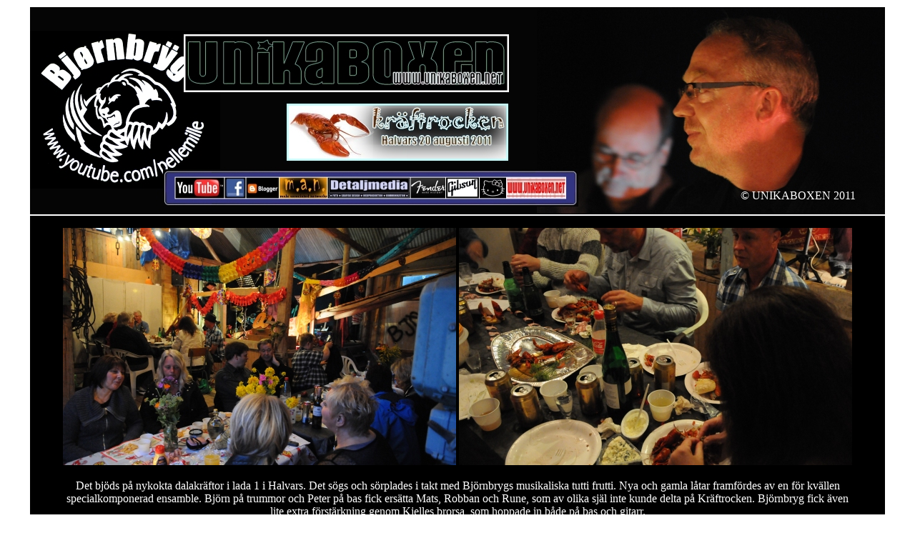

--- FILE ---
content_type: text/html
request_url: http://www.unikaboxen.net/MUSIKSIDAN/BILDER/Bjornbryg%282%29/Bjornbryg%282%29-Home.html
body_size: 4129
content:
<!DOCTYPE html PUBLIC "-//W3C//DTD XHTML 1.0 Transitional//EN" "http://www.w3.org/TR/xhtml1/DTD/xhtml1-transitional.dtd">
<html xmlns="http://www.w3.org/1999/xhtml">
<head>
<meta http-equiv="Content-Type" content="text/html; charset=utf-8" />
<title>UNIKABOXEN trivs med Björnbryg</title>
<style type="text/css">
<!--
body,td,th {
	font-family: Georgia, Times New Roman, Times, serif;
	font-size: medium;
	color: #FFFFFF;
}
a:link {
	color: #FFFFFF;
}
a:visited {
	color: #FFFFFF;
}
a:hover {
	color: #FF0000;
}
a:active {
	color: #FFFFFF;
}
-->
</style></head>

<body>
<table width="1200" align="center">
  <tr>
    <td background="Header.jpg" bgcolor="#000000"><p>&nbsp;</p>
    <p>&nbsp;</p>
    <p>&nbsp;</p>
    <p>&nbsp;</p>
    <p>&nbsp;</p>
    <p>&nbsp;</p>
    <p>&nbsp;</p>
    <blockquote>
      <p align="right">&copy; UNIKABOXEN 2011</p>
    </blockquote></td>
  </tr>
  <tr>
    <td bgcolor="#000000"><div align="center">
      <p><img src="Pic001.jpg" width="550" height="332" /> <img src="Pic002.jpg" width="550" height="332" /></p>
      <blockquote>
        <p>Det bjöds på nykokta dalakräftor i lada 1 i Halvars. Det sögs och sörplades i takt med Björnbrygs musikaliska tutti frutti. Nya och gamla låtar framfördes av en för kvällen specialkomponerad ensamble. Björn på trummor och Peter på bas fick ersätta Mats, Robban och Rune, som av olika själ inte kunde delta på Kräftrocken.  Björnbryg fick även lite extra förstärkning genom Kjelles brorsa, som hoppade in både på bas och gitarr.</p>
      </blockquote>
      <p><img src="Pic004.jpg" width="550" height="332" /> <img src="Pic003.jpg" width="550" height="332" /></p>
      <blockquote>
        <p>Björnbryg Fan Club var representerade i form av ordförande Lotta/Marie och presidenten Ingela som villigt ställde upp framför kameran. De berättade stolt över de avfuktare som ställts ut i lokalen för att öka komforten för publiken. Innan konserten hade de varit i kontakt med bandet och framfört önskemål från fansen att spelningen skulle innehålla några riktiga trosvätare. I samband med detta hade Björnbryg ställt ett krav. Det blir inga trosvätare om ni inte ser till att det finns avfuktare i publikhavet.</p>
      </blockquote>
      <p><img src="Pic005.jpg" width="550" height="332" /> <img src="Pic006.jpg" width="550" height="332" /></p>
      <p><img src="Pic008.jpg" width="550" height="332" /> <img src="Pic007.jpg" width="550" height="332" /></p>
      <p><img src="Pic012.jpg" width="275" height="390" /> <img src="Pic009.jpg" width="275" height="390" />  <img src="Pic010.jpg" width="275" height="390" />  <img src="Pic011.jpg" width="275" height="390" /></p>
      <p><img src="Pic013.jpg" width="275" height="390" /> <img src="Pic014.jpg" width="275" height="390" /> <img src="Pic015.jpg" width="275" height="390" /> <img src="Pic016.jpg" width="275" height="390" /></p>
      <p><img src="Pic019.jpg" width="275" height="332" /> <img src="Pic017.jpg" width="550" height="332" />  <img src="Pic018.jpg" width="275" height="332" /></p>
      <p>Nedan några klipp som beskriver bredden i Björnbrygs reportoar och förmedlar lite av den stämmning som man lyckades skapa i ladan.</p><iframe width="420" height="345" src="http://www.youtube.com/embed/KSq4XHoZrok" frameborder="0" allowfullscreen></iframe> <iframe width="420" height="345" src="http://www.youtube.com/embed/5sKabFL5LS4" frameborder="0" allowfullscreen></iframe> </p> <iframe width="420" height="345" src="http://www.youtube.com/embed/NvYA6RWYk18" frameborder="0" allowfullscreen></iframe> <iframe width="420" height="345" src="http://www.youtube.com/embed/JybmeBLfDJo" frameborder="0" allowfullscreen></iframe>
      <p><img src="Pic020.jpg" width="1100" height="790" /> </p>
      <p>Foto och text Tommy Sörstrand för UNIKABOXEN.NET 2011</p>
      <p><a href="../../../index.html" target="_parent"><img src="../../../STARTSIDAN/Logo_Unikaboxen_Red.jpg" width="910" height="161" /></a></p>
      <p>&nbsp;</p>
    </div></td>
  </tr>
</table>
</body>
</html>
